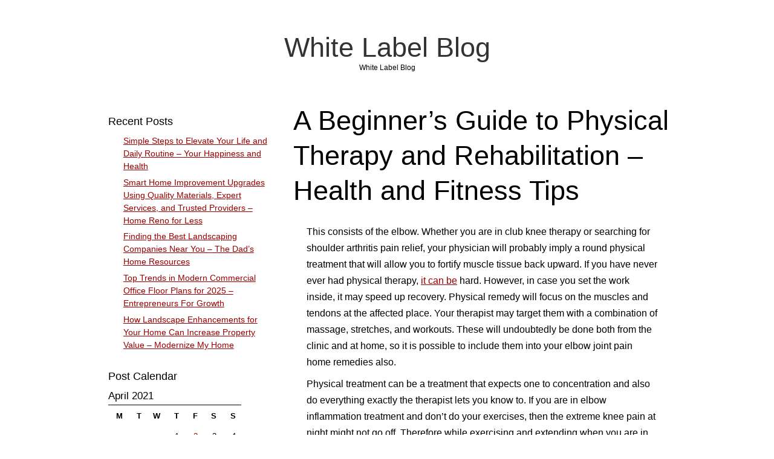

--- FILE ---
content_type: text/html; charset=UTF-8
request_url: https://whitelabelblog.net/2021/04/a-beginners-guide-to-physical-therapy-and-rehabilitation-health-and-fitness-tips/
body_size: 10235
content:
<!DOCTYPE html>
<html lang="en-US" class="no-js">
	
<head>
	<meta name="viewport" content="width=device-width,initial-scale=1">
	<meta name="description" content="White Label Blog" />
    <meta http-equiv="content-type" content="text/html; charset=UTF-8" />
    <link rel="profile" href="https://gmpg.org/xfn/11" />
			<link rel="pingback" href="https://whitelabelblog.net/xmlrpc.php">
		
	<meta name='robots' content='index, follow, max-image-preview:large, max-snippet:-1, max-video-preview:-1' />

	<!-- This site is optimized with the Yoast SEO plugin v26.8 - https://yoast.com/product/yoast-seo-wordpress/ -->
	<title>A Beginner&#039;s Guide to Physical Therapy and Rehabilitation - Health and Fitness Tips - White Label Blog</title>
	<link rel="canonical" href="https://whitelabelblog.net/2021/04/a-beginners-guide-to-physical-therapy-and-rehabilitation-health-and-fitness-tips/" />
	<meta property="og:locale" content="en_US" />
	<meta property="og:type" content="article" />
	<meta property="og:title" content="A Beginner&#039;s Guide to Physical Therapy and Rehabilitation - Health and Fitness Tips - White Label Blog" />
	<meta property="og:description" content="This consists of the elbow. Whether you are in club knee therapy or searching for shoulder arthritis pain relief, your physician will probably imply a round physical treatment that will allow you to fortify muscle tissue back upward. If you have never ever had physical therapy, it can be hard. However, in case you set [&hellip;]" />
	<meta property="og:url" content="https://whitelabelblog.net/2021/04/a-beginners-guide-to-physical-therapy-and-rehabilitation-health-and-fitness-tips/" />
	<meta property="og:site_name" content="White Label Blog" />
	<meta property="article:published_time" content="2021-04-17T04:07:10+00:00" />
	<meta name="author" content="admin" />
	<meta name="twitter:card" content="summary_large_image" />
	<meta name="twitter:label1" content="Written by" />
	<meta name="twitter:data1" content="admin" />
	<meta name="twitter:label2" content="Est. reading time" />
	<meta name="twitter:data2" content="1 minute" />
	<script type="application/ld+json" class="yoast-schema-graph">{"@context":"https://schema.org","@graph":[{"@type":"Article","@id":"https://whitelabelblog.net/2021/04/a-beginners-guide-to-physical-therapy-and-rehabilitation-health-and-fitness-tips/#article","isPartOf":{"@id":"https://whitelabelblog.net/2021/04/a-beginners-guide-to-physical-therapy-and-rehabilitation-health-and-fitness-tips/"},"author":{"name":"admin","@id":"https://whitelabelblog.net/#/schema/person/82336c60c27be099f381d993643abc2f"},"headline":"A Beginner&#8217;s Guide to Physical Therapy and Rehabilitation &#8211; Health and Fitness Tips","datePublished":"2021-04-17T04:07:10+00:00","mainEntityOfPage":{"@id":"https://whitelabelblog.net/2021/04/a-beginners-guide-to-physical-therapy-and-rehabilitation-health-and-fitness-tips/"},"wordCount":199,"commentCount":0,"articleSection":["Home"],"inLanguage":"en-US","potentialAction":[{"@type":"CommentAction","name":"Comment","target":["https://whitelabelblog.net/2021/04/a-beginners-guide-to-physical-therapy-and-rehabilitation-health-and-fitness-tips/#respond"]}]},{"@type":"WebPage","@id":"https://whitelabelblog.net/2021/04/a-beginners-guide-to-physical-therapy-and-rehabilitation-health-and-fitness-tips/","url":"https://whitelabelblog.net/2021/04/a-beginners-guide-to-physical-therapy-and-rehabilitation-health-and-fitness-tips/","name":"A Beginner's Guide to Physical Therapy and Rehabilitation - Health and Fitness Tips - White Label Blog","isPartOf":{"@id":"https://whitelabelblog.net/#website"},"datePublished":"2021-04-17T04:07:10+00:00","author":{"@id":"https://whitelabelblog.net/#/schema/person/82336c60c27be099f381d993643abc2f"},"breadcrumb":{"@id":"https://whitelabelblog.net/2021/04/a-beginners-guide-to-physical-therapy-and-rehabilitation-health-and-fitness-tips/#breadcrumb"},"inLanguage":"en-US","potentialAction":[{"@type":"ReadAction","target":["https://whitelabelblog.net/2021/04/a-beginners-guide-to-physical-therapy-and-rehabilitation-health-and-fitness-tips/"]}]},{"@type":"BreadcrumbList","@id":"https://whitelabelblog.net/2021/04/a-beginners-guide-to-physical-therapy-and-rehabilitation-health-and-fitness-tips/#breadcrumb","itemListElement":[{"@type":"ListItem","position":1,"name":"Home","item":"https://whitelabelblog.net/"},{"@type":"ListItem","position":2,"name":"A Beginner&#8217;s Guide to Physical Therapy and Rehabilitation &#8211; Health and Fitness Tips"}]},{"@type":"WebSite","@id":"https://whitelabelblog.net/#website","url":"https://whitelabelblog.net/","name":"White Label Blog","description":"White Label Blog","potentialAction":[{"@type":"SearchAction","target":{"@type":"EntryPoint","urlTemplate":"https://whitelabelblog.net/?s={search_term_string}"},"query-input":{"@type":"PropertyValueSpecification","valueRequired":true,"valueName":"search_term_string"}}],"inLanguage":"en-US"},{"@type":"Person","@id":"https://whitelabelblog.net/#/schema/person/82336c60c27be099f381d993643abc2f","name":"admin","image":{"@type":"ImageObject","inLanguage":"en-US","@id":"https://whitelabelblog.net/#/schema/person/image/","url":"https://secure.gravatar.com/avatar/9baecf92bae6639a4e61738fb5c8b53b063b214f232b91bd950a7b295f0cd154?s=96&d=mm&r=g","contentUrl":"https://secure.gravatar.com/avatar/9baecf92bae6639a4e61738fb5c8b53b063b214f232b91bd950a7b295f0cd154?s=96&d=mm&r=g","caption":"admin"},"url":"https://whitelabelblog.net/author/admin/"}]}</script>
	<!-- / Yoast SEO plugin. -->


<link rel="alternate" type="application/rss+xml" title="White Label Blog &raquo; Feed" href="https://whitelabelblog.net/feed/" />
<link rel="alternate" type="application/rss+xml" title="White Label Blog &raquo; Comments Feed" href="https://whitelabelblog.net/comments/feed/" />
<link rel="alternate" type="application/rss+xml" title="White Label Blog &raquo; A Beginner&#8217;s Guide to Physical Therapy and Rehabilitation &#8211; Health and Fitness Tips Comments Feed" href="https://whitelabelblog.net/2021/04/a-beginners-guide-to-physical-therapy-and-rehabilitation-health-and-fitness-tips/feed/" />
<link rel="alternate" title="oEmbed (JSON)" type="application/json+oembed" href="https://whitelabelblog.net/wp-json/oembed/1.0/embed?url=https%3A%2F%2Fwhitelabelblog.net%2F2021%2F04%2Fa-beginners-guide-to-physical-therapy-and-rehabilitation-health-and-fitness-tips%2F" />
<link rel="alternate" title="oEmbed (XML)" type="text/xml+oembed" href="https://whitelabelblog.net/wp-json/oembed/1.0/embed?url=https%3A%2F%2Fwhitelabelblog.net%2F2021%2F04%2Fa-beginners-guide-to-physical-therapy-and-rehabilitation-health-and-fitness-tips%2F&#038;format=xml" />
<style id='wp-img-auto-sizes-contain-inline-css' type='text/css'>
img:is([sizes=auto i],[sizes^="auto," i]){contain-intrinsic-size:3000px 1500px}
/*# sourceURL=wp-img-auto-sizes-contain-inline-css */
</style>
<style id='wp-emoji-styles-inline-css' type='text/css'>

	img.wp-smiley, img.emoji {
		display: inline !important;
		border: none !important;
		box-shadow: none !important;
		height: 1em !important;
		width: 1em !important;
		margin: 0 0.07em !important;
		vertical-align: -0.1em !important;
		background: none !important;
		padding: 0 !important;
	}
/*# sourceURL=wp-emoji-styles-inline-css */
</style>
<style id='wp-block-library-inline-css' type='text/css'>
:root{--wp-block-synced-color:#7a00df;--wp-block-synced-color--rgb:122,0,223;--wp-bound-block-color:var(--wp-block-synced-color);--wp-editor-canvas-background:#ddd;--wp-admin-theme-color:#007cba;--wp-admin-theme-color--rgb:0,124,186;--wp-admin-theme-color-darker-10:#006ba1;--wp-admin-theme-color-darker-10--rgb:0,107,160.5;--wp-admin-theme-color-darker-20:#005a87;--wp-admin-theme-color-darker-20--rgb:0,90,135;--wp-admin-border-width-focus:2px}@media (min-resolution:192dpi){:root{--wp-admin-border-width-focus:1.5px}}.wp-element-button{cursor:pointer}:root .has-very-light-gray-background-color{background-color:#eee}:root .has-very-dark-gray-background-color{background-color:#313131}:root .has-very-light-gray-color{color:#eee}:root .has-very-dark-gray-color{color:#313131}:root .has-vivid-green-cyan-to-vivid-cyan-blue-gradient-background{background:linear-gradient(135deg,#00d084,#0693e3)}:root .has-purple-crush-gradient-background{background:linear-gradient(135deg,#34e2e4,#4721fb 50%,#ab1dfe)}:root .has-hazy-dawn-gradient-background{background:linear-gradient(135deg,#faaca8,#dad0ec)}:root .has-subdued-olive-gradient-background{background:linear-gradient(135deg,#fafae1,#67a671)}:root .has-atomic-cream-gradient-background{background:linear-gradient(135deg,#fdd79a,#004a59)}:root .has-nightshade-gradient-background{background:linear-gradient(135deg,#330968,#31cdcf)}:root .has-midnight-gradient-background{background:linear-gradient(135deg,#020381,#2874fc)}:root{--wp--preset--font-size--normal:16px;--wp--preset--font-size--huge:42px}.has-regular-font-size{font-size:1em}.has-larger-font-size{font-size:2.625em}.has-normal-font-size{font-size:var(--wp--preset--font-size--normal)}.has-huge-font-size{font-size:var(--wp--preset--font-size--huge)}.has-text-align-center{text-align:center}.has-text-align-left{text-align:left}.has-text-align-right{text-align:right}.has-fit-text{white-space:nowrap!important}#end-resizable-editor-section{display:none}.aligncenter{clear:both}.items-justified-left{justify-content:flex-start}.items-justified-center{justify-content:center}.items-justified-right{justify-content:flex-end}.items-justified-space-between{justify-content:space-between}.screen-reader-text{border:0;clip-path:inset(50%);height:1px;margin:-1px;overflow:hidden;padding:0;position:absolute;width:1px;word-wrap:normal!important}.screen-reader-text:focus{background-color:#ddd;clip-path:none;color:#444;display:block;font-size:1em;height:auto;left:5px;line-height:normal;padding:15px 23px 14px;text-decoration:none;top:5px;width:auto;z-index:100000}html :where(.has-border-color){border-style:solid}html :where([style*=border-top-color]){border-top-style:solid}html :where([style*=border-right-color]){border-right-style:solid}html :where([style*=border-bottom-color]){border-bottom-style:solid}html :where([style*=border-left-color]){border-left-style:solid}html :where([style*=border-width]){border-style:solid}html :where([style*=border-top-width]){border-top-style:solid}html :where([style*=border-right-width]){border-right-style:solid}html :where([style*=border-bottom-width]){border-bottom-style:solid}html :where([style*=border-left-width]){border-left-style:solid}html :where(img[class*=wp-image-]){height:auto;max-width:100%}:where(figure){margin:0 0 1em}html :where(.is-position-sticky){--wp-admin--admin-bar--position-offset:var(--wp-admin--admin-bar--height,0px)}@media screen and (max-width:600px){html :where(.is-position-sticky){--wp-admin--admin-bar--position-offset:0px}}

/*# sourceURL=wp-block-library-inline-css */
</style><style id='global-styles-inline-css' type='text/css'>
:root{--wp--preset--aspect-ratio--square: 1;--wp--preset--aspect-ratio--4-3: 4/3;--wp--preset--aspect-ratio--3-4: 3/4;--wp--preset--aspect-ratio--3-2: 3/2;--wp--preset--aspect-ratio--2-3: 2/3;--wp--preset--aspect-ratio--16-9: 16/9;--wp--preset--aspect-ratio--9-16: 9/16;--wp--preset--color--black: #000000;--wp--preset--color--cyan-bluish-gray: #abb8c3;--wp--preset--color--white: #ffffff;--wp--preset--color--pale-pink: #f78da7;--wp--preset--color--vivid-red: #cf2e2e;--wp--preset--color--luminous-vivid-orange: #ff6900;--wp--preset--color--luminous-vivid-amber: #fcb900;--wp--preset--color--light-green-cyan: #7bdcb5;--wp--preset--color--vivid-green-cyan: #00d084;--wp--preset--color--pale-cyan-blue: #8ed1fc;--wp--preset--color--vivid-cyan-blue: #0693e3;--wp--preset--color--vivid-purple: #9b51e0;--wp--preset--gradient--vivid-cyan-blue-to-vivid-purple: linear-gradient(135deg,rgb(6,147,227) 0%,rgb(155,81,224) 100%);--wp--preset--gradient--light-green-cyan-to-vivid-green-cyan: linear-gradient(135deg,rgb(122,220,180) 0%,rgb(0,208,130) 100%);--wp--preset--gradient--luminous-vivid-amber-to-luminous-vivid-orange: linear-gradient(135deg,rgb(252,185,0) 0%,rgb(255,105,0) 100%);--wp--preset--gradient--luminous-vivid-orange-to-vivid-red: linear-gradient(135deg,rgb(255,105,0) 0%,rgb(207,46,46) 100%);--wp--preset--gradient--very-light-gray-to-cyan-bluish-gray: linear-gradient(135deg,rgb(238,238,238) 0%,rgb(169,184,195) 100%);--wp--preset--gradient--cool-to-warm-spectrum: linear-gradient(135deg,rgb(74,234,220) 0%,rgb(151,120,209) 20%,rgb(207,42,186) 40%,rgb(238,44,130) 60%,rgb(251,105,98) 80%,rgb(254,248,76) 100%);--wp--preset--gradient--blush-light-purple: linear-gradient(135deg,rgb(255,206,236) 0%,rgb(152,150,240) 100%);--wp--preset--gradient--blush-bordeaux: linear-gradient(135deg,rgb(254,205,165) 0%,rgb(254,45,45) 50%,rgb(107,0,62) 100%);--wp--preset--gradient--luminous-dusk: linear-gradient(135deg,rgb(255,203,112) 0%,rgb(199,81,192) 50%,rgb(65,88,208) 100%);--wp--preset--gradient--pale-ocean: linear-gradient(135deg,rgb(255,245,203) 0%,rgb(182,227,212) 50%,rgb(51,167,181) 100%);--wp--preset--gradient--electric-grass: linear-gradient(135deg,rgb(202,248,128) 0%,rgb(113,206,126) 100%);--wp--preset--gradient--midnight: linear-gradient(135deg,rgb(2,3,129) 0%,rgb(40,116,252) 100%);--wp--preset--font-size--small: 13px;--wp--preset--font-size--medium: 20px;--wp--preset--font-size--large: 36px;--wp--preset--font-size--x-large: 42px;--wp--preset--spacing--20: 0.44rem;--wp--preset--spacing--30: 0.67rem;--wp--preset--spacing--40: 1rem;--wp--preset--spacing--50: 1.5rem;--wp--preset--spacing--60: 2.25rem;--wp--preset--spacing--70: 3.38rem;--wp--preset--spacing--80: 5.06rem;--wp--preset--shadow--natural: 6px 6px 9px rgba(0, 0, 0, 0.2);--wp--preset--shadow--deep: 12px 12px 50px rgba(0, 0, 0, 0.4);--wp--preset--shadow--sharp: 6px 6px 0px rgba(0, 0, 0, 0.2);--wp--preset--shadow--outlined: 6px 6px 0px -3px rgb(255, 255, 255), 6px 6px rgb(0, 0, 0);--wp--preset--shadow--crisp: 6px 6px 0px rgb(0, 0, 0);}:where(.is-layout-flex){gap: 0.5em;}:where(.is-layout-grid){gap: 0.5em;}body .is-layout-flex{display: flex;}.is-layout-flex{flex-wrap: wrap;align-items: center;}.is-layout-flex > :is(*, div){margin: 0;}body .is-layout-grid{display: grid;}.is-layout-grid > :is(*, div){margin: 0;}:where(.wp-block-columns.is-layout-flex){gap: 2em;}:where(.wp-block-columns.is-layout-grid){gap: 2em;}:where(.wp-block-post-template.is-layout-flex){gap: 1.25em;}:where(.wp-block-post-template.is-layout-grid){gap: 1.25em;}.has-black-color{color: var(--wp--preset--color--black) !important;}.has-cyan-bluish-gray-color{color: var(--wp--preset--color--cyan-bluish-gray) !important;}.has-white-color{color: var(--wp--preset--color--white) !important;}.has-pale-pink-color{color: var(--wp--preset--color--pale-pink) !important;}.has-vivid-red-color{color: var(--wp--preset--color--vivid-red) !important;}.has-luminous-vivid-orange-color{color: var(--wp--preset--color--luminous-vivid-orange) !important;}.has-luminous-vivid-amber-color{color: var(--wp--preset--color--luminous-vivid-amber) !important;}.has-light-green-cyan-color{color: var(--wp--preset--color--light-green-cyan) !important;}.has-vivid-green-cyan-color{color: var(--wp--preset--color--vivid-green-cyan) !important;}.has-pale-cyan-blue-color{color: var(--wp--preset--color--pale-cyan-blue) !important;}.has-vivid-cyan-blue-color{color: var(--wp--preset--color--vivid-cyan-blue) !important;}.has-vivid-purple-color{color: var(--wp--preset--color--vivid-purple) !important;}.has-black-background-color{background-color: var(--wp--preset--color--black) !important;}.has-cyan-bluish-gray-background-color{background-color: var(--wp--preset--color--cyan-bluish-gray) !important;}.has-white-background-color{background-color: var(--wp--preset--color--white) !important;}.has-pale-pink-background-color{background-color: var(--wp--preset--color--pale-pink) !important;}.has-vivid-red-background-color{background-color: var(--wp--preset--color--vivid-red) !important;}.has-luminous-vivid-orange-background-color{background-color: var(--wp--preset--color--luminous-vivid-orange) !important;}.has-luminous-vivid-amber-background-color{background-color: var(--wp--preset--color--luminous-vivid-amber) !important;}.has-light-green-cyan-background-color{background-color: var(--wp--preset--color--light-green-cyan) !important;}.has-vivid-green-cyan-background-color{background-color: var(--wp--preset--color--vivid-green-cyan) !important;}.has-pale-cyan-blue-background-color{background-color: var(--wp--preset--color--pale-cyan-blue) !important;}.has-vivid-cyan-blue-background-color{background-color: var(--wp--preset--color--vivid-cyan-blue) !important;}.has-vivid-purple-background-color{background-color: var(--wp--preset--color--vivid-purple) !important;}.has-black-border-color{border-color: var(--wp--preset--color--black) !important;}.has-cyan-bluish-gray-border-color{border-color: var(--wp--preset--color--cyan-bluish-gray) !important;}.has-white-border-color{border-color: var(--wp--preset--color--white) !important;}.has-pale-pink-border-color{border-color: var(--wp--preset--color--pale-pink) !important;}.has-vivid-red-border-color{border-color: var(--wp--preset--color--vivid-red) !important;}.has-luminous-vivid-orange-border-color{border-color: var(--wp--preset--color--luminous-vivid-orange) !important;}.has-luminous-vivid-amber-border-color{border-color: var(--wp--preset--color--luminous-vivid-amber) !important;}.has-light-green-cyan-border-color{border-color: var(--wp--preset--color--light-green-cyan) !important;}.has-vivid-green-cyan-border-color{border-color: var(--wp--preset--color--vivid-green-cyan) !important;}.has-pale-cyan-blue-border-color{border-color: var(--wp--preset--color--pale-cyan-blue) !important;}.has-vivid-cyan-blue-border-color{border-color: var(--wp--preset--color--vivid-cyan-blue) !important;}.has-vivid-purple-border-color{border-color: var(--wp--preset--color--vivid-purple) !important;}.has-vivid-cyan-blue-to-vivid-purple-gradient-background{background: var(--wp--preset--gradient--vivid-cyan-blue-to-vivid-purple) !important;}.has-light-green-cyan-to-vivid-green-cyan-gradient-background{background: var(--wp--preset--gradient--light-green-cyan-to-vivid-green-cyan) !important;}.has-luminous-vivid-amber-to-luminous-vivid-orange-gradient-background{background: var(--wp--preset--gradient--luminous-vivid-amber-to-luminous-vivid-orange) !important;}.has-luminous-vivid-orange-to-vivid-red-gradient-background{background: var(--wp--preset--gradient--luminous-vivid-orange-to-vivid-red) !important;}.has-very-light-gray-to-cyan-bluish-gray-gradient-background{background: var(--wp--preset--gradient--very-light-gray-to-cyan-bluish-gray) !important;}.has-cool-to-warm-spectrum-gradient-background{background: var(--wp--preset--gradient--cool-to-warm-spectrum) !important;}.has-blush-light-purple-gradient-background{background: var(--wp--preset--gradient--blush-light-purple) !important;}.has-blush-bordeaux-gradient-background{background: var(--wp--preset--gradient--blush-bordeaux) !important;}.has-luminous-dusk-gradient-background{background: var(--wp--preset--gradient--luminous-dusk) !important;}.has-pale-ocean-gradient-background{background: var(--wp--preset--gradient--pale-ocean) !important;}.has-electric-grass-gradient-background{background: var(--wp--preset--gradient--electric-grass) !important;}.has-midnight-gradient-background{background: var(--wp--preset--gradient--midnight) !important;}.has-small-font-size{font-size: var(--wp--preset--font-size--small) !important;}.has-medium-font-size{font-size: var(--wp--preset--font-size--medium) !important;}.has-large-font-size{font-size: var(--wp--preset--font-size--large) !important;}.has-x-large-font-size{font-size: var(--wp--preset--font-size--x-large) !important;}
/*# sourceURL=global-styles-inline-css */
</style>

<style id='classic-theme-styles-inline-css' type='text/css'>
/*! This file is auto-generated */
.wp-block-button__link{color:#fff;background-color:#32373c;border-radius:9999px;box-shadow:none;text-decoration:none;padding:calc(.667em + 2px) calc(1.333em + 2px);font-size:1.125em}.wp-block-file__button{background:#32373c;color:#fff;text-decoration:none}
/*# sourceURL=/wp-includes/css/classic-themes.min.css */
</style>
<link rel='stylesheet' id='simplifiedblog-main-css-css' href='https://whitelabelblog.net/wp-content/themes/simplifiedblog/style.css?ver=6.9' type='text/css' media='all' />
<script type="text/javascript" src="https://whitelabelblog.net/wp-includes/js/jquery/jquery.min.js?ver=3.7.1" id="jquery-core-js"></script>
<script type="text/javascript" src="https://whitelabelblog.net/wp-includes/js/jquery/jquery-migrate.min.js?ver=3.4.1" id="jquery-migrate-js"></script>
<script type="text/javascript" src="https://whitelabelblog.net/wp-content/themes/simplifiedblog/bit/menus4.js?ver=6.9" id="simplifiedblog-menu-js-js"></script>
<link rel="https://api.w.org/" href="https://whitelabelblog.net/wp-json/" /><link rel="alternate" title="JSON" type="application/json" href="https://whitelabelblog.net/wp-json/wp/v2/posts/558" /><link rel="EditURI" type="application/rsd+xml" title="RSD" href="https://whitelabelblog.net/xmlrpc.php?rsd" />
<meta name="generator" content="WordPress 6.9" />
<link rel='shortlink' href='https://whitelabelblog.net/?p=558' />
      <!--Customizer CSS--> 
      <style type="text/css">
 
		   	
      </style> 
      <!--/Customizer CSS-->
      <style type="text/css">.recentcomments a{display:inline !important;padding:0 !important;margin:0 !important;}</style>   
</head>

<body class="wp-singular post-template-default single single-post postid-558 single-format-standard wp-theme-simplifiedblog">
        
    <div class="hide">
        <p><a href="#content">Skip to content</a></p>
    </div>
    
    <div class="tlo"><!--closed in footer-->
    
        <div id="logo"> 
        
			          
                <h1 class="site-title">
                    <a href="https://whitelabelblog.net">White Label Blog</a>
                </h1>
                                    <p class="site-description">White Label Blog</p> 
                            
        </div>
        
        <div class="clear"></div>
         
        <div id="column" class="left-sidebar">
	<div id="bloglist">
       
        <article id="post-558" class="post-558 post type-post status-publish format-standard hentry category-home cat-60-id">
        
    <header class="heading">
		<h1 class="entry-title">A Beginner&#8217;s Guide to Physical Therapy and Rehabilitation &#8211; Health and Fitness Tips</h1>    </header>
   
	 
    
        <div class="postcontent">   

			<p></p>
<p> This consists of the elbow. Whether you are in club knee therapy or searching for shoulder arthritis pain relief, your physician will probably imply a round physical treatment that will allow you to fortify muscle tissue back upward. If you have never ever had physical therapy, <a href='https://healthandfitnesstips.us/a-beginners-guide-to-physical-therapy-and-rehabilitation/'>it can be</a> hard. However, in case you set the work inside, it may speed up recovery. Physical remedy will focus on the muscles and tendons at the affected place. Your therapist may target them with a combination of massage, stretches, and workouts. These will undoubtedly be done both from the clinic and at home, so it is possible to include them into your elbow joint pain home remedies also.</p>
<p>Physical treatment can be a treatment that expects one to concentration and also do everything exactly the therapist lets you know to. If you are in elbow inflammation treatment and don&#8217;t do your exercises, then the extreme knee pain at night might not go off. Therefore while exercising and extending when you are in discomfort may be tough, it is well worth doing exactly the best you can. sxb38txhdc.</p>
   
    
    	</div> 
	           
	<footer class="postline">

    <span class="s_date">
    	<span class="fa fa-calendar-o"></span>
		<a href="https://whitelabelblog.net/2021/04/a-beginners-guide-to-physical-therapy-and-rehabilitation-health-and-fitness-tips/" rel="bookmark">April 17, 2021 - 4:07</a>
    </span>
    
    <span class="s_auth">
    	<span class="fa fa-user"></span>
		<a href="https://whitelabelblog.net/author/admin/" title="Posts by admin" rel="author">admin</a>    </span>
    
        	<span class="s_category">
        	<span class="fa fa-folder-open-o"></span>
			<a href="https://whitelabelblog.net/category/home/" rel="category tag">Home</a></span><br />
	    
    <span class="s_tags">
		    </span>
    
    <span class="s_comm">
		    	<span class="fa fa-comment"></span>
    	<span class="comments-link">
			<a href="https://whitelabelblog.net/2021/04/a-beginners-guide-to-physical-therapy-and-rehabilitation-health-and-fitness-tips/#respond">Leave a comment</a>        </span>
    </span>
    
	    
</footer>  
</article>
<div id="comment-area">   

		<div id="respond" class="comment-respond">
		<h3 id="reply-title" class="comment-reply-title">Leave a Reply <small><a rel="nofollow" id="cancel-comment-reply-link" href="/2021/04/a-beginners-guide-to-physical-therapy-and-rehabilitation-health-and-fitness-tips/#respond" style="display:none;">Cancel reply</a></small></h3><p class="must-log-in">You must be <a href="https://whitelabelblog.net/wp-login.php?redirect_to=https%3A%2F%2Fwhitelabelblog.net%2F2021%2F04%2Fa-beginners-guide-to-physical-therapy-and-rehabilitation-health-and-fitness-tips%2F">logged in</a> to post a comment.</p>	</div><!-- #respond -->
	
		
	    
</div><!-- #comment-area -->
	</div><!--bloglist end-->

    <div id="sidewrap">
	    <div class="sidebar">
	
		<aside id="recent-posts-2" class="widget-side widget_recent_entries">
		<h2>Recent Posts</h2>
		<ul>
											<li>
					<a href="https://whitelabelblog.net/2026/01/simple-steps-to-elevate-your-life-and-daily-routine-your-happiness-and-health/">Simple Steps to Elevate Your Life and Daily Routine &#8211; Your Happiness and Health</a>
									</li>
											<li>
					<a href="https://whitelabelblog.net/2026/01/smart-home-improvement-upgrades-using-quality-materials-expert-services-and-trusted-providers-home-reno-for-less/">Smart Home Improvement Upgrades Using Quality Materials, Expert Services, and Trusted Providers &#8211; Home Reno for Less</a>
									</li>
											<li>
					<a href="https://whitelabelblog.net/2026/01/finding-the-best-landscaping-companies-near-you-the-dads-home-resources/">Finding the Best Landscaping Companies Near You &#8211; The Dad&#8217;s Home Resources</a>
									</li>
											<li>
					<a href="https://whitelabelblog.net/2026/01/top-trends-in-modern-commercial-office-floor-plans-for-2025-entrepreneurs-for-growth/">Top Trends in Modern Commercial Office Floor Plans for 2025 &#8211; Entrepreneurs For Growth</a>
									</li>
											<li>
					<a href="https://whitelabelblog.net/2026/01/how-landscape-enhancements-for-your-home-can-increase-property-value-modernize-my-home/">How Landscape Enhancements for Your Home Can Increase Property Value &#8211; Modernize My Home</a>
									</li>
					</ul>

		</aside><aside id="calendar-2" class="widget-side widget_calendar"><h2>Post Calendar</h2><div id="calendar_wrap" class="calendar_wrap"><table id="wp-calendar" class="wp-calendar-table">
	<caption>April 2021</caption>
	<thead>
	<tr>
		<th scope="col" aria-label="Monday">M</th>
		<th scope="col" aria-label="Tuesday">T</th>
		<th scope="col" aria-label="Wednesday">W</th>
		<th scope="col" aria-label="Thursday">T</th>
		<th scope="col" aria-label="Friday">F</th>
		<th scope="col" aria-label="Saturday">S</th>
		<th scope="col" aria-label="Sunday">S</th>
	</tr>
	</thead>
	<tbody>
	<tr>
		<td colspan="3" class="pad">&nbsp;</td><td>1</td><td><a href="https://whitelabelblog.net/2021/04/02/" aria-label="Posts published on April 2, 2021">2</a></td><td>3</td><td>4</td>
	</tr>
	<tr>
		<td>5</td><td><a href="https://whitelabelblog.net/2021/04/06/" aria-label="Posts published on April 6, 2021">6</a></td><td>7</td><td><a href="https://whitelabelblog.net/2021/04/08/" aria-label="Posts published on April 8, 2021">8</a></td><td>9</td><td>10</td><td>11</td>
	</tr>
	<tr>
		<td><a href="https://whitelabelblog.net/2021/04/12/" aria-label="Posts published on April 12, 2021">12</a></td><td><a href="https://whitelabelblog.net/2021/04/13/" aria-label="Posts published on April 13, 2021">13</a></td><td><a href="https://whitelabelblog.net/2021/04/14/" aria-label="Posts published on April 14, 2021">14</a></td><td><a href="https://whitelabelblog.net/2021/04/15/" aria-label="Posts published on April 15, 2021">15</a></td><td><a href="https://whitelabelblog.net/2021/04/16/" aria-label="Posts published on April 16, 2021">16</a></td><td><a href="https://whitelabelblog.net/2021/04/17/" aria-label="Posts published on April 17, 2021">17</a></td><td>18</td>
	</tr>
	<tr>
		<td><a href="https://whitelabelblog.net/2021/04/19/" aria-label="Posts published on April 19, 2021">19</a></td><td>20</td><td><a href="https://whitelabelblog.net/2021/04/21/" aria-label="Posts published on April 21, 2021">21</a></td><td><a href="https://whitelabelblog.net/2021/04/22/" aria-label="Posts published on April 22, 2021">22</a></td><td>23</td><td><a href="https://whitelabelblog.net/2021/04/24/" aria-label="Posts published on April 24, 2021">24</a></td><td>25</td>
	</tr>
	<tr>
		<td>26</td><td><a href="https://whitelabelblog.net/2021/04/27/" aria-label="Posts published on April 27, 2021">27</a></td><td>28</td><td><a href="https://whitelabelblog.net/2021/04/29/" aria-label="Posts published on April 29, 2021">29</a></td><td>30</td>
		<td class="pad" colspan="2">&nbsp;</td>
	</tr>
	</tbody>
	</table><nav aria-label="Previous and next months" class="wp-calendar-nav">
		<span class="wp-calendar-nav-prev"><a href="https://whitelabelblog.net/2021/03/">&laquo; Mar</a></span>
		<span class="pad">&nbsp;</span>
		<span class="wp-calendar-nav-next"><a href="https://whitelabelblog.net/2021/05/">May &raquo;</a></span>
	</nav></div></aside><aside id="archives-2" class="widget-side widget_archive"><h2>Archives</h2>		<label class="screen-reader-text" for="archives-dropdown-2">Archives</label>
		<select id="archives-dropdown-2" name="archive-dropdown">
			
			<option value="">Select Month</option>
				<option value='https://whitelabelblog.net/2026/01/'> January 2026 </option>
	<option value='https://whitelabelblog.net/2025/12/'> December 2025 </option>
	<option value='https://whitelabelblog.net/2025/11/'> November 2025 </option>
	<option value='https://whitelabelblog.net/2025/10/'> October 2025 </option>
	<option value='https://whitelabelblog.net/2025/09/'> September 2025 </option>
	<option value='https://whitelabelblog.net/2025/08/'> August 2025 </option>
	<option value='https://whitelabelblog.net/2025/07/'> July 2025 </option>
	<option value='https://whitelabelblog.net/2025/06/'> June 2025 </option>
	<option value='https://whitelabelblog.net/2025/05/'> May 2025 </option>
	<option value='https://whitelabelblog.net/2025/04/'> April 2025 </option>
	<option value='https://whitelabelblog.net/2025/03/'> March 2025 </option>
	<option value='https://whitelabelblog.net/2025/02/'> February 2025 </option>
	<option value='https://whitelabelblog.net/2025/01/'> January 2025 </option>
	<option value='https://whitelabelblog.net/2024/12/'> December 2024 </option>
	<option value='https://whitelabelblog.net/2024/11/'> November 2024 </option>
	<option value='https://whitelabelblog.net/2024/10/'> October 2024 </option>
	<option value='https://whitelabelblog.net/2024/09/'> September 2024 </option>
	<option value='https://whitelabelblog.net/2024/08/'> August 2024 </option>
	<option value='https://whitelabelblog.net/2024/07/'> July 2024 </option>
	<option value='https://whitelabelblog.net/2024/06/'> June 2024 </option>
	<option value='https://whitelabelblog.net/2024/05/'> May 2024 </option>
	<option value='https://whitelabelblog.net/2024/04/'> April 2024 </option>
	<option value='https://whitelabelblog.net/2024/03/'> March 2024 </option>
	<option value='https://whitelabelblog.net/2024/02/'> February 2024 </option>
	<option value='https://whitelabelblog.net/2024/01/'> January 2024 </option>
	<option value='https://whitelabelblog.net/2023/12/'> December 2023 </option>
	<option value='https://whitelabelblog.net/2023/11/'> November 2023 </option>
	<option value='https://whitelabelblog.net/2023/10/'> October 2023 </option>
	<option value='https://whitelabelblog.net/2023/09/'> September 2023 </option>
	<option value='https://whitelabelblog.net/2023/08/'> August 2023 </option>
	<option value='https://whitelabelblog.net/2023/07/'> July 2023 </option>
	<option value='https://whitelabelblog.net/2023/06/'> June 2023 </option>
	<option value='https://whitelabelblog.net/2023/05/'> May 2023 </option>
	<option value='https://whitelabelblog.net/2023/04/'> April 2023 </option>
	<option value='https://whitelabelblog.net/2023/03/'> March 2023 </option>
	<option value='https://whitelabelblog.net/2023/02/'> February 2023 </option>
	<option value='https://whitelabelblog.net/2023/01/'> January 2023 </option>
	<option value='https://whitelabelblog.net/2022/12/'> December 2022 </option>
	<option value='https://whitelabelblog.net/2022/11/'> November 2022 </option>
	<option value='https://whitelabelblog.net/2022/10/'> October 2022 </option>
	<option value='https://whitelabelblog.net/2022/09/'> September 2022 </option>
	<option value='https://whitelabelblog.net/2022/08/'> August 2022 </option>
	<option value='https://whitelabelblog.net/2022/07/'> July 2022 </option>
	<option value='https://whitelabelblog.net/2022/06/'> June 2022 </option>
	<option value='https://whitelabelblog.net/2022/05/'> May 2022 </option>
	<option value='https://whitelabelblog.net/2022/04/'> April 2022 </option>
	<option value='https://whitelabelblog.net/2022/03/'> March 2022 </option>
	<option value='https://whitelabelblog.net/2022/02/'> February 2022 </option>
	<option value='https://whitelabelblog.net/2022/01/'> January 2022 </option>
	<option value='https://whitelabelblog.net/2021/12/'> December 2021 </option>
	<option value='https://whitelabelblog.net/2021/11/'> November 2021 </option>
	<option value='https://whitelabelblog.net/2021/10/'> October 2021 </option>
	<option value='https://whitelabelblog.net/2021/09/'> September 2021 </option>
	<option value='https://whitelabelblog.net/2021/08/'> August 2021 </option>
	<option value='https://whitelabelblog.net/2021/07/'> July 2021 </option>
	<option value='https://whitelabelblog.net/2021/06/'> June 2021 </option>
	<option value='https://whitelabelblog.net/2021/05/'> May 2021 </option>
	<option value='https://whitelabelblog.net/2021/04/'> April 2021 </option>
	<option value='https://whitelabelblog.net/2021/03/'> March 2021 </option>
	<option value='https://whitelabelblog.net/2021/02/'> February 2021 </option>
	<option value='https://whitelabelblog.net/2021/01/'> January 2021 </option>
	<option value='https://whitelabelblog.net/2020/12/'> December 2020 </option>
	<option value='https://whitelabelblog.net/2020/11/'> November 2020 </option>
	<option value='https://whitelabelblog.net/2020/10/'> October 2020 </option>
	<option value='https://whitelabelblog.net/2020/09/'> September 2020 </option>
	<option value='https://whitelabelblog.net/2020/08/'> August 2020 </option>
	<option value='https://whitelabelblog.net/2015/12/'> December 2015 </option>
	<option value='https://whitelabelblog.net/2013/05/'> May 2013 </option>
	<option value='https://whitelabelblog.net/2013/04/'> April 2013 </option>
	<option value='https://whitelabelblog.net/2013/03/'> March 2013 </option>
	<option value='https://whitelabelblog.net/2013/01/'> January 2013 </option>
	<option value='https://whitelabelblog.net/2012/10/'> October 2012 </option>
	<option value='https://whitelabelblog.net/2012/08/'> August 2012 </option>
	<option value='https://whitelabelblog.net/2012/05/'> May 2012 </option>
	<option value='https://whitelabelblog.net/2011/10/'> October 2011 </option>
	<option value='https://whitelabelblog.net/2011/09/'> September 2011 </option>
	<option value='https://whitelabelblog.net/2011/07/'> July 2011 </option>

		</select>

			<script type="text/javascript">
/* <![CDATA[ */

( ( dropdownId ) => {
	const dropdown = document.getElementById( dropdownId );
	function onSelectChange() {
		setTimeout( () => {
			if ( 'escape' === dropdown.dataset.lastkey ) {
				return;
			}
			if ( dropdown.value ) {
				document.location.href = dropdown.value;
			}
		}, 250 );
	}
	function onKeyUp( event ) {
		if ( 'Escape' === event.key ) {
			dropdown.dataset.lastkey = 'escape';
		} else {
			delete dropdown.dataset.lastkey;
		}
	}
	function onClick() {
		delete dropdown.dataset.lastkey;
	}
	dropdown.addEventListener( 'keyup', onKeyUp );
	dropdown.addEventListener( 'click', onClick );
	dropdown.addEventListener( 'change', onSelectChange );
})( "archives-dropdown-2" );

//# sourceURL=WP_Widget_Archives%3A%3Awidget
/* ]]> */
</script>
</aside><aside id="recent-comments-2" class="widget-side widget_recent_comments"><h2>Recent Comments</h2><ul id="recentcomments"><li class="recentcomments"><span class="comment-author-link"><a href="http://forums.modx.com/thread/85928/articles-seo" class="url" rel="ugc external nofollow">Edward Dean</a></span> on <a href="https://whitelabelblog.net/2013/05/the-front-page-you-reach-it-or-you-are-nowhere/#comment-3179">The Front Page You Reach It or You Are Nowhere</a></li><li class="recentcomments"><span class="comment-author-link"><a href="http://www.nytimes.com/2013/11/14/fashion/Mascara-Ads-Draw-Criticisms.html?_r=0" class="url" rel="ugc external nofollow">Jacob Robbins</a></span> on <a href="https://whitelabelblog.net/2013/05/the-front-page-you-reach-it-or-you-are-nowhere/#comment-3159">The Front Page You Reach It or You Are Nowhere</a></li><li class="recentcomments"><span class="comment-author-link"><a href="http://www.narts.org/i4a/pages/index.cfm?pageid=3285" class="url" rel="ugc external nofollow">Mario Jacobs</a></span> on <a href="https://whitelabelblog.net/2013/05/the-front-page-you-reach-it-or-you-are-nowhere/#comment-3134">The Front Page You Reach It or You Are Nowhere</a></li><li class="recentcomments"><span class="comment-author-link">George Andrews</span> on <a href="https://whitelabelblog.net/2013/05/the-front-page-you-reach-it-or-you-are-nowhere/#comment-3114">The Front Page You Reach It or You Are Nowhere</a></li><li class="recentcomments"><span class="comment-author-link"><a href="http://www.assuredperformancecare.com/" class="url" rel="ugc external nofollow">Allan Bradley</a></span> on <a href="https://whitelabelblog.net/2013/05/the-front-page-you-reach-it-or-you-are-nowhere/#comment-3076">The Front Page You Reach It or You Are Nowhere</a></li></ul></aside></div>    </div>

</div><!-- column end -->
<div id="footer">

    <div class="sidebar">
		<aside id="text-2" class="widget-foot widget_text"><h2>Corpus Christi</h2>			<div class="textwidget">Hello South Texas! Thanks for visiting our web site. We run news, financial info, weather and other stories Corpus Christi residents might like. Stop back soon.</div>
		</aside>    </div>
    
    <div class="copy">
		&copy; 2026 - Built using <a class="footer-credits" href="http://www.poisonedcoffee.com/simplified/">Simplified theme</a>    </div>

</div>
</div><!--.tlo-->

<script type="speculationrules">
{"prefetch":[{"source":"document","where":{"and":[{"href_matches":"/*"},{"not":{"href_matches":["/wp-*.php","/wp-admin/*","/wp-content/uploads/*","/wp-content/*","/wp-content/plugins/*","/wp-content/themes/simplifiedblog/*","/*\\?(.+)"]}},{"not":{"selector_matches":"a[rel~=\"nofollow\"]"}},{"not":{"selector_matches":".no-prefetch, .no-prefetch a"}}]},"eagerness":"conservative"}]}
</script>
<script type="text/javascript" src="https://whitelabelblog.net/wp-includes/js/comment-reply.min.js?ver=6.9" id="comment-reply-js" async="async" data-wp-strategy="async" fetchpriority="low"></script>
<script id="wp-emoji-settings" type="application/json">
{"baseUrl":"https://s.w.org/images/core/emoji/17.0.2/72x72/","ext":".png","svgUrl":"https://s.w.org/images/core/emoji/17.0.2/svg/","svgExt":".svg","source":{"concatemoji":"https://whitelabelblog.net/wp-includes/js/wp-emoji-release.min.js?ver=6.9"}}
</script>
<script type="module">
/* <![CDATA[ */
/*! This file is auto-generated */
const a=JSON.parse(document.getElementById("wp-emoji-settings").textContent),o=(window._wpemojiSettings=a,"wpEmojiSettingsSupports"),s=["flag","emoji"];function i(e){try{var t={supportTests:e,timestamp:(new Date).valueOf()};sessionStorage.setItem(o,JSON.stringify(t))}catch(e){}}function c(e,t,n){e.clearRect(0,0,e.canvas.width,e.canvas.height),e.fillText(t,0,0);t=new Uint32Array(e.getImageData(0,0,e.canvas.width,e.canvas.height).data);e.clearRect(0,0,e.canvas.width,e.canvas.height),e.fillText(n,0,0);const a=new Uint32Array(e.getImageData(0,0,e.canvas.width,e.canvas.height).data);return t.every((e,t)=>e===a[t])}function p(e,t){e.clearRect(0,0,e.canvas.width,e.canvas.height),e.fillText(t,0,0);var n=e.getImageData(16,16,1,1);for(let e=0;e<n.data.length;e++)if(0!==n.data[e])return!1;return!0}function u(e,t,n,a){switch(t){case"flag":return n(e,"\ud83c\udff3\ufe0f\u200d\u26a7\ufe0f","\ud83c\udff3\ufe0f\u200b\u26a7\ufe0f")?!1:!n(e,"\ud83c\udde8\ud83c\uddf6","\ud83c\udde8\u200b\ud83c\uddf6")&&!n(e,"\ud83c\udff4\udb40\udc67\udb40\udc62\udb40\udc65\udb40\udc6e\udb40\udc67\udb40\udc7f","\ud83c\udff4\u200b\udb40\udc67\u200b\udb40\udc62\u200b\udb40\udc65\u200b\udb40\udc6e\u200b\udb40\udc67\u200b\udb40\udc7f");case"emoji":return!a(e,"\ud83e\u1fac8")}return!1}function f(e,t,n,a){let r;const o=(r="undefined"!=typeof WorkerGlobalScope&&self instanceof WorkerGlobalScope?new OffscreenCanvas(300,150):document.createElement("canvas")).getContext("2d",{willReadFrequently:!0}),s=(o.textBaseline="top",o.font="600 32px Arial",{});return e.forEach(e=>{s[e]=t(o,e,n,a)}),s}function r(e){var t=document.createElement("script");t.src=e,t.defer=!0,document.head.appendChild(t)}a.supports={everything:!0,everythingExceptFlag:!0},new Promise(t=>{let n=function(){try{var e=JSON.parse(sessionStorage.getItem(o));if("object"==typeof e&&"number"==typeof e.timestamp&&(new Date).valueOf()<e.timestamp+604800&&"object"==typeof e.supportTests)return e.supportTests}catch(e){}return null}();if(!n){if("undefined"!=typeof Worker&&"undefined"!=typeof OffscreenCanvas&&"undefined"!=typeof URL&&URL.createObjectURL&&"undefined"!=typeof Blob)try{var e="postMessage("+f.toString()+"("+[JSON.stringify(s),u.toString(),c.toString(),p.toString()].join(",")+"));",a=new Blob([e],{type:"text/javascript"});const r=new Worker(URL.createObjectURL(a),{name:"wpTestEmojiSupports"});return void(r.onmessage=e=>{i(n=e.data),r.terminate(),t(n)})}catch(e){}i(n=f(s,u,c,p))}t(n)}).then(e=>{for(const n in e)a.supports[n]=e[n],a.supports.everything=a.supports.everything&&a.supports[n],"flag"!==n&&(a.supports.everythingExceptFlag=a.supports.everythingExceptFlag&&a.supports[n]);var t;a.supports.everythingExceptFlag=a.supports.everythingExceptFlag&&!a.supports.flag,a.supports.everything||((t=a.source||{}).concatemoji?r(t.concatemoji):t.wpemoji&&t.twemoji&&(r(t.twemoji),r(t.wpemoji)))});
//# sourceURL=https://whitelabelblog.net/wp-includes/js/wp-emoji-loader.min.js
/* ]]> */
</script>

</body>
</html>